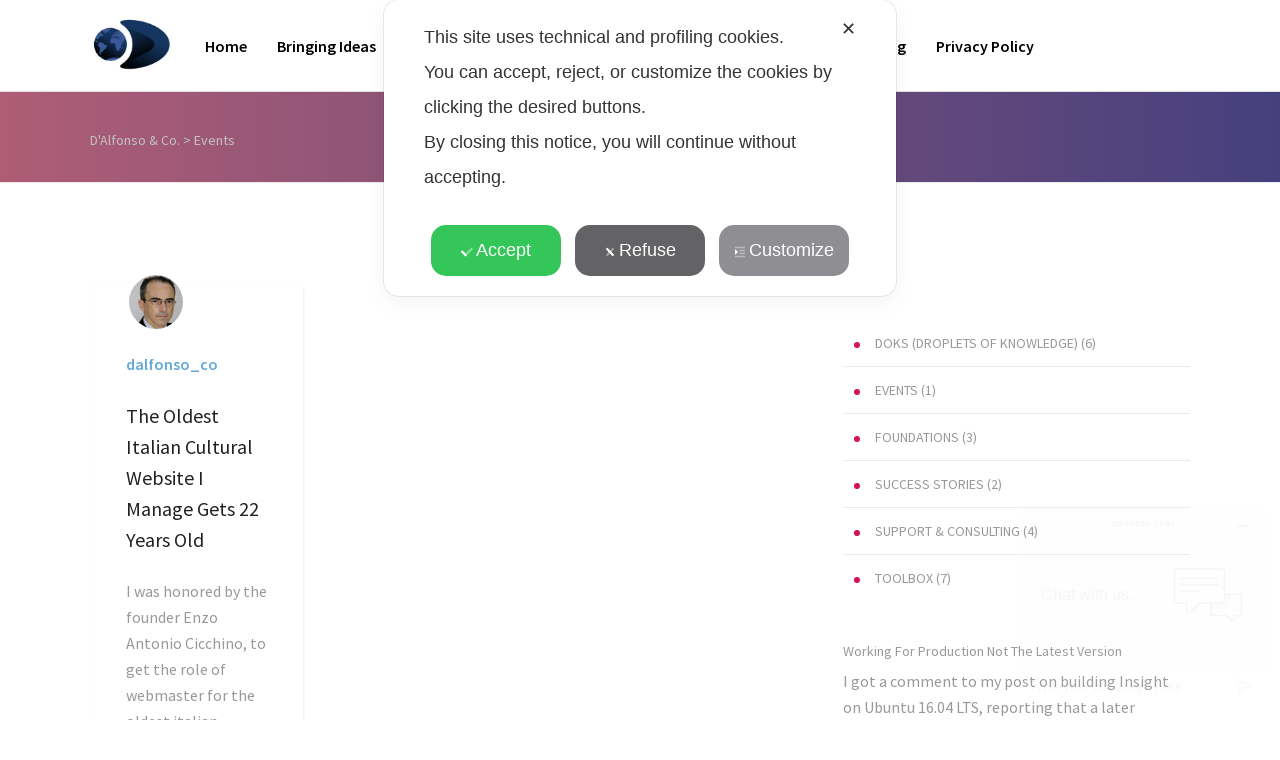

--- FILE ---
content_type: application/javascript
request_url: https://www.dalfonso.co/wp-content/themes/hue/assets/js/blog.min.js?ver=6.9
body_size: 1537
content:
!function(l){"use strict";var e={};function a(){var o,t,r,i,d,n,e;m(),l(".mkd-blog-holder.mkd-blog-type-masonry").length&&((o=l(".mkd-blog-holder.mkd-blog-type-masonry")).isotope({itemSelector:"article",resizable:!1,masonry:{columnWidth:".mkd-blog-masonry-grid-sizer",gutter:".mkd-blog-masonry-grid-gutter"}}),t=l(".mkd-filter-blog-holder"),l(".mkd-filter").on("click",function(){var e=l(this),a=e.attr("data-filter");return t.find(".mkd-active").removeClass("mkd-active"),e.addClass("mkd-active"),o.isotope({filter:a}),!1}),o.waitForImages(function(){o.animate({opacity:"1"},300,function(){o.isotope().isotope("layout")})})),l(".mkd-blog-holder.mkd-blog-type-masonry").length&&((r=l(".mkd-blog-holder.mkd-blog-type-masonry")).hasClass("mkd-masonry-pagination-infinite-scroll")?r.infinitescroll({navSelector:".mkd-blog-infinite-scroll-button",nextSelector:".mkd-blog-infinite-scroll-button a",itemSelector:"article",loading:{finishedMsg:mkdGlobalVars.vars.mkdFinishedMessage,msgText:mkdGlobalVars.vars.mkdMessage}},function(e){r.append(e).isotope("appended",l(e)),mkd.modules.blog.mkdInitAudioPlayer(),mkd.modules.common.mkdOwlSlider(),mkd.modules.common.mkdFluidVideo(),setTimeout(function(){r.isotope("layout")},400)}):r.hasClass("mkd-masonry-pagination-load-more")&&(i=1,l(".mkd-blog-load-more-button a").on("click",function(e){e.preventDefault();var o,t=l(this),e=t.attr("href"),d=".mkd-blog-load-more-button a";l(d).attr("href");l.get(e+"",function(e){var a=l(".mkd-masonry-pagination-load-more",e).wrapInner("").html();o=l(d,e).attr("href"),r.append(a).isotope("reloadItems").isotope({sortBy:"original-order"}),mkd.modules.blog.mkdInitAudioPlayer(),mkd.modules.common.mkdOwlSlider(),mkd.modules.common.mkdFluidVideo(),setTimeout(function(){l(".mkd-masonry-pagination-load-more").isotope("layout")},400),t.parent().data("rel")>i?t.attr("href",o):t.parent().remove()}),i++}))),l(".mkd-blog-holder.mkd-blog-type-masonry-gallery").length&&(s(l(".mkd-blog-masonry-gallery-grid-sizer").width()),(d=l(".mkd-blog-holder.mkd-blog-type-masonry-gallery")).width(Math.round(d.parent().width())),d.isotope({itemSelector:"article",resizable:!1,layoutMode:"packery",packery:{columnWidth:".mkd-blog-masonry-gallery-grid-sizer",gutter:".mkd-blog-masonry-gallery-grid-gutter"}}),n=l(".mkd-filter-blog-holder"),l(".mkd-filter").on("click",function(){var e=l(this),a=e.attr("data-filter");return n.find(".mkd-active").removeClass("mkd-active"),e.addClass("mkd-active"),d.isotope({filter:a}),!1}),d.waitForImages(function(){d.animate({opacity:"1"},300,function(){d.isotope().isotope("layout")})}),l(window).resize(function(){s(l(".mkd-blog-masonry-gallery-grid-sizer").width()),d.isotope().isotope("layout"),d.width(Math.round(d.parent().width()))})),(e=l(".mkd-blog-holder.mkd-blog-type-masonry-gallery")).length&&(e.each(function(){var i,n=l(".mkd-blog-holder.mkd-blog-type-masonry-gallery");n.find("article");n.hasClass("mkd-masonry-pagination-load-more")?(i=1,l(".mkd-blog-load-more-button a").on("click",function(e){e.preventDefault();var o,t=l(this),d=t.find(".mkd-btn-text").text(),e=t.attr("href"),r=".mkd-blog-load-more-button a";l(r).attr("href");t.find(".mkd-btn-text").text("Loading"),l.get(e+"",function(e){var a=l(".mkd-masonry-pagination-load-more",e).wrapInner("").html();o=l(r,e).attr("href"),n.append(a).isotope("reloadItems").isotope({sortBy:"original-order"}),mkd.modules.blog.mkdInitAudioPlayer(),mkd.modules.common.mkdOwlSlider(),mkd.modules.common.mkdFluidVideo(),s(l(".mkd-blog-masonry-gallery-grid-sizer").width()),setTimeout(function(){l(".mkd-masonry-pagination-load-more").isotope("layout");var o,e=n;(e=e.find("article:not(.mkd-appeared)")).length&&(o=0,e.each(function(e){var a=l(this);setTimeout(function(){a.appear(function(){6==++o&&(o=0),setTimeout(function(){a.addClass("mkd-appeared")},120*o)},{accX:0,accY:0})},30)})),t.find(".mkd-btn-text").text(d)},400),t.parent().data("rel")>i?t.attr("href",o):t.parent().remove()}),i++})):n.hasClass("mkd-masonry-pagination-infinite-scroll")&&n.infinitescroll({navSelector:".mkd-blog-infinite-scroll-button",nextSelector:".mkd-blog-infinite-scroll-button a",itemSelector:"article",loading:{finishedMsg:mkdGlobalVars.vars.mkdFinishedMessage,msgText:mkdGlobalVars.vars.mkdMessage}},function(e){n.append(e).isotope("appended",l(e)),mkd.modules.blog.mkdInitAudioPlayer(),mkd.modules.common.mkdOwlSlider(),mkd.modules.common.mkdFluidVideo(),s(l(".mkd-blog-masonry-gallery-grid-sizer").width()),setTimeout(function(){n.isotope("layout")},400)})}),l(window).resize(function(){s(l(".mkd-blog-masonry-gallery-grid-sizer").width()),mkd.modules.common.mkdOwlSlider()})),(e=l(".mkd-blog-holder.mkd-blog-load-more:not(.mkd-blog-type-masonry)")).length&&e.each(function(){var o,t=l(this),a=t.find(".mkd-load-more-ajax-pagination .mkd-btn"),d=t.data("max-pages");a.on("click",function(e){e.preventDefault(),e.stopPropagation();var e=function(e){var a={nextPage:"",number:"",category:"",blogType:"",archiveCategory:"",archiveAuthor:"",archiveTag:"",archiveDay:"",archiveMonth:"",archiveYear:""};void 0!==e.data("next-page")&&!1!==e.data("next-page")&&(a.nextPage=e.data("next-page"));void 0!==e.data("post-number")&&!1!==e.data("post-number")&&(a.number=e.data("post-number"));void 0!==e.data("category")&&!1!==e.data("category")&&(a.category=e.data("category"));void 0!==e.data("blog-type")&&!1!==e.data("blog-type")&&(a.blogType=e.data("blog-type"));void 0!==e.data("archive-category")&&!1!==e.data("archive-category")&&(a.archiveCategory=e.data("archive-category"));void 0!==e.data("archive-author")&&!1!==e.data("archive-author")&&(a.archiveAuthor=e.data("archive-author"));void 0!==e.data("archive-tag")&&!1!==e.data("archive-tag")&&(a.archiveTag=e.data("archive-tag"));void 0!==e.data("archive-day")&&!1!==e.data("archive-day")&&(a.archiveDay=e.data("archive-day"));void 0!==e.data("archive-month")&&!1!==e.data("archive-month")&&(a.archiveMonth=e.data("archive-month"));void 0!==e.data("archive-year")&&!1!==e.data("archive-year")&&(a.archiveYear=e.data("archive-year"));return a}(t);(o=e.nextPage)<=d&&(e={action:"hue_mikado_blog_load_more",nextPage:e.nextPage,number:e.number,category:e.category,blogType:e.blogType,archiveCategory:e.archiveCategory,archiveAuthor:e.archiveAuthor,archiveTag:e.archiveTag,archiveDay:e.archiveDay,archiveMonth:e.archiveMonth,archiveYear:e.archiveYear},l.ajax({type:"POST",data:e,url:MikadoAjaxUrl,success:function(e){o++,t.data("next-page",o);var a=l.parseJSON(e).html;t.waitForImages(function(){t.find("article:last").after(a),setTimeout(function(){mkd.modules.blog.mkdInitAudioPlayer(),mkd.modules.common.mkdOwlSlider(),mkd.modules.common.mkdFluidVideo()},400)})}})),o===d&&a.hide()})})}function o(){}function t(){}function d(){}function m(){l("audio.mkd-blog-audio").mediaelementplayer({audioWidth:"100%"})}function s(e){var a=l(".mkd-blog-holder.mkd-blog-type-masonry-gallery .mkd-post-size-large-height"),o=l(".mkd-blog-holder.mkd-blog-type-masonry-gallery .mkd-post-size-large-width"),t=l(".mkd-blog-holder.mkd-blog-type-masonry-gallery .mkd-post-size-large-width-height"),d=l(".mkd-blog-holder.mkd-blog-type-masonry-gallery .mkd-post-size-square");a.css("height",2*e),o.css("height",e),t.css("height",2*e),t.width()<600&&t.css("height",t.width()),d.css("height",e)}(mkd.modules.blog=e).mkdInitAudioPlayer=m,e.mkdOnDocumentReady=a,e.mkdOnWindowLoad=o,e.mkdOnWindowResize=t,e.mkdOnWindowScroll=d,l(document).ready(a),l(window).on("load",o),l(window).resize(t),l(window).scroll(d)}(jQuery);

--- FILE ---
content_type: text/plain
request_url: https://www.google-analytics.com/j/collect?v=1&_v=j102&a=700669582&t=pageview&_s=1&dl=https%3A%2F%2Fwww.dalfonso.co%2Fcategory%2Fevents%2F&ul=en-us%40posix&dt=Events%20Archives%20-%20D%27Alfonso%20%26%20Co.&sr=1280x720&vp=1280x720&_u=IEBAAEABAAAAACAAI~&jid=1637137639&gjid=1061717742&cid=1524077005.1768992072&tid=UA-17631434-2&_gid=877444626.1768992072&_r=1&_slc=1&z=508183572
body_size: -450
content:
2,cG-9DPMMJJ0QV